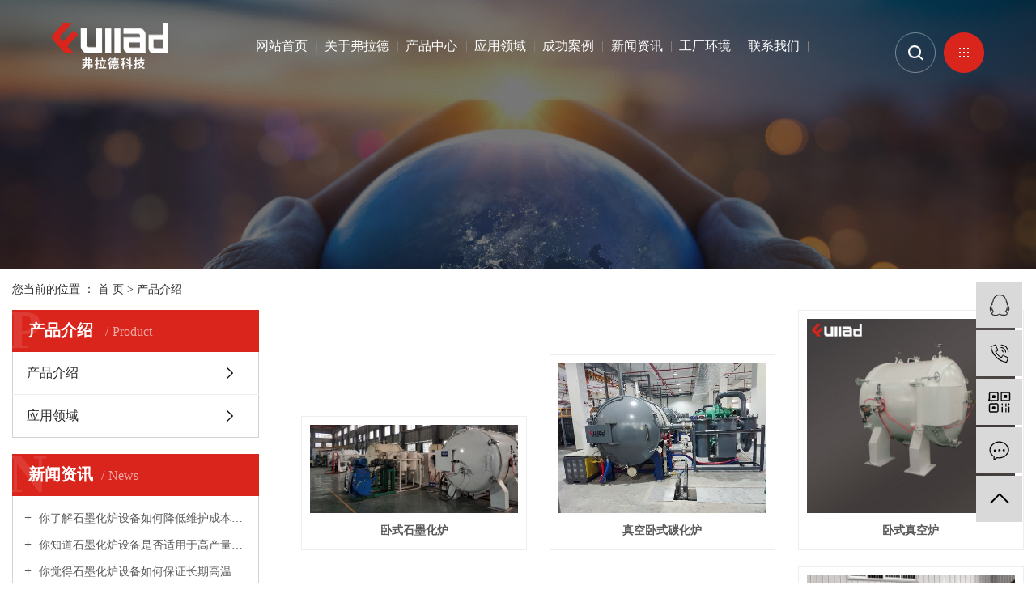

--- FILE ---
content_type: text/html;charset=utf-8
request_url: https://www.fullad.com.cn/product/
body_size: 9786
content:
<!DOCTYPE html>
<html lang="zh-CN">

<head>
    <meta charset="utf-8">
    <meta http-equiv="X-UA-Compatible" content="IE=edge">
    <title>
        产品介绍-株洲弗拉德科技有限公司
    </title>
    <meta name="keywords" content="产品介绍" />
    <meta name="description" content="产品介绍株洲弗拉德科技有限公司为你详细介绍产品介绍的产品分类,包括产品介绍下的所有产品的用途、型号、范围、图片、新闻及价格。同时我们还为您精选了产品介绍分类的行业资讯、价格行情、展会信息、图片资料等，在全国地区获得用户好评，欲了解更多详细信息,请点击访问!" />
    <meta name="viewport" content="width=device-width, initial-scale=1, maximum-scale=1, user-scalable=no">
    <link rel="shortcut icon" type="image/x-icon" href="https://www.fullad.com.cn/data/upload/202101/20210122092350_523.png" />
    <link rel="stylesheet" href="https://www.fullad.com.cn/template/default/assets/css/bootstrap.min.css">
    
    
    <link rel="stylesheet" href="https://www.fullad.com.cn/template/default/assets/css/app.css">
    <link rel="stylesheet" href="https://www.fullad.com.cn/template/default/assets/css/main.css">
    <script src="https://www.fullad.com.cn/template/default/assets/js/jquery.min.js"></script>
    <script>
    var config = {
        homeUrl: 'https://www.fullad.com.cn/',
                copyCode: 0,
        isVisitor: 1
    }
</script>
<script src="https://www.fullad.com.cn/template/default/assets/js/app.js"></script>
<meta name="baidu-site-verification" content="code-wR2TDhR4Yu" />
<meta name="360-site-verification" content="84dd86e815c7cfb14109b8566d0b8310" />
<meta name="sogou_site_verification" content="MHtksj7mFd"/>
<script>
var _hmt = _hmt || [];
(function() {
  var hm = document.createElement("script");
  hm.src = "https://hm.baidu.com/hm.js?45a7c957c4421a04f3a0f3a05b95ec1f";
  var s = document.getElementsByTagName("script")[0]; 
  s.parentNode.insertBefore(hm, s);
})();
</script>

<script>
(function(){
var src = "https://jspassport.ssl.qhimg.com/11.0.1.js?d182b3f28525f2db83acfaaf6e696dba";
document.write('<script src="' + src + '" id="sozz"><\/script>');
})();
</script></head>

<body>
        <div class="xymob-head visible-sm visible-xs">
    <div class="xymob-head-box">
        <div class="xymob-logo">
            <h1><a href="https://www.fullad.com.cn/"><img src="https://www.fullad.com.cn/data/upload/202101/20210115141040_444.png" /></a></h1>
        </div>
        <div class="xymob-navbtn">
            <span></span>
        </div>
        <div class="xymob-search-btn"><i class="icon-font icon-search"></i></div>
    </div>

    <div class="xymob-menu">
        <div class="xymob-menu-box">
            <ul class="xymob-nav">
                                <li>
                    <a href="/" >网站首页</a>
                                                                            </li>
                                <li>
                    <a href="https://www.fullad.com.cn/about_about/" >关于弗拉德</a>
                                                                                <div class="xymob-menu-jt"><i class="icon-font icon-down"></i></div>
                    <ul class="xymob-sub-menu">
                                                <li><a href="https://www.fullad.com.cn/about_about/gsjj9f6.html" >企业简介</a></li>
                                                <li><a href="/album/xcflc28/" >荣誉资质</a></li>
                                            </ul>
                                                                            </li>
                                <li>
                    <a href="https://www.fullad.com.cn/product/cpzx7de/" >产品中心</a>
                                                                                <div class="xymob-menu-jt"><i class="icon-font icon-down"></i></div>
                    <ul class="xymob-sub-menu">
                                                <li><a href="https://www.fullad.com.cn/product/cgwsmhl016/" >超高温石墨化炉</a></li>
                                                <li><a href="https://www.fullad.com.cn/product/thlddc/" >碳化炉</a></li>
                                                <li><a href="https://www.fullad.com.cn/product/jrj61b/" >加热机</a></li>
                                                <li><a href="https://www.fullad.com.cn/product/zzthwlxqhl73f/" >铸造碳化钨连续球化炉</a></li>
                                                <li><a href="https://www.fullad.com.cn/product/lljge24/" >来料加工</a></li>
                                            </ul>
                                                                            </li>
                                <li>
                    <a href="https://www.fullad.com.cn/product/yyly210/" >应用领域</a>
                                                                                <div class="xymob-menu-jt"><i class="icon-font icon-down"></i></div>
                    <ul class="xymob-sub-menu">
                                                <li><a href="https://www.fullad.com.cn/product/ecdcfjclsmhfb2/" >3000℃连续炉应用</a></li>
                                                <li><a href="https://www.fullad.com.cn/product/drmsmha0f/" >3200℃间歇炉应用</a></li>
                                                <li><a href="https://www.fullad.com.cn/product/smjtcllxgwtc198/" >3400℃球化炉应用</a></li>
                                                <li><a href="https://www.fullad.com.cn/product/gwsssj88f/" >闪速烧结炉应用</a></li>
                                                <li><a href="https://www.fullad.com.cn/product/lzdcfjclsmhjth108/" >复合金属煲底加热机应用</a></li>
                                            </ul>
                                                                            </li>
                                <li>
                    <a href="https://www.fullad.com.cn/case/jzjdcb2/" >成功案例</a>
                                                                                                                                        </li>
                                <li>
                    <a href="https://www.fullad.com.cn/news/" >新闻资讯</a>
                                                                                <div class="xymob-menu-jt"><i class="icon-font icon-down"></i></div>
                    <ul class="xymob-sub-menu">
                                                <li><a href="https://www.fullad.com.cn/news/gsxw51b/" >公司新闻</a></li>
                                                <li><a href="https://www.fullad.com.cn/news/xyzx2ba/" >行业资讯</a></li>
                                                <li><a href="https://www.fullad.com.cn/news/jszx98d/" >技术资讯</a></li>
                                            </ul>
                                                                            </li>
                                <li>
                    <a href="https://www.fullad.com.cn/case/gchj4af/" >工厂环境</a>
                                                                                                                                        </li>
                                <li>
                    <a href="https://www.fullad.com.cn/about_contact/lxc2e.html" >联系我们</a>
                                                                                                                                        </li>
                
            </ul>
            <div class="xymob-dlbtn hidden">
                                <a href="https://www.fullad.com.cn/login.php"><i class="icon-font icon-dl"></i>登 录</a>
                            </div>
        </div>
    </div>

    <div class="xymob-search hidden">
        <div class="xymob-search-close-btn"><i class="icon-font icon-close"></i></div>
        <div class="xymob-search-box">
            <form method="get" name="formsearch" id="formsearch" action="https://www.fullad.com.cn/search.php">
                <input type="text" name="wd" id="keyword" placeholder="请输入关键词搜索" />
                <button type="submit" id="s_btn"><i class="icon-font"></i></button>
            </form>
        </div>
        <div class="xymob-seaerch-wz">
            <span>全站搜索</span>
            <a href="https://www.fullad.com.cn/search.php?wd=%E7%9F%B3%E5%A2%A8%E7%82%89">石墨炉</a><a href="https://www.fullad.com.cn/search.php?wd=%E7%9F%B3%E5%A2%A8%E5%8C%96%E7%82%89">石墨化炉</a><a href="https://www.fullad.com.cn/search.php?wd=%E9%AB%98%E6%B8%A9%E7%9F%B3%E5%A2%A8%E5%8C%96%E7%82%89">高温石墨化炉</a>
        </div>
    </div>
</div>
<div class="top_head hidden-xs hidden-sm">
    <div class="max1765 clearfix">
        <div class="top_flex">
                        <h1 class="logo"><a href="https://www.fullad.com.cn/"><img alt="石墨炉" src="https://www.fullad.com.cn/data/upload/202110/20211013145149_805.png" /></a></h1>
                        <ul class="x-menu clearfix">
        <li>
        <a href="/" >网站首页</a>
                                </li>
        <li>
        <a href="https://www.fullad.com.cn/about_about/" >关于弗拉德</a>
                                                    <ul class="x-sub-menu">
                                <li><a href="https://www.fullad.com.cn/about_about/gsjj9f6.html" >企业简介</a></li>
                                <li><a href="/album/xcflc28/" >荣誉资质</a></li>
                                </ul>
                                        </li>
        <li>
        <a href="https://www.fullad.com.cn/product/cpzx7de/" >产品中心</a>
                                                    <ul class="x-sub-menu">
                                <li><a href="https://www.fullad.com.cn/product/cgwsmhl016/" >超高温石墨化炉</a></li>
                                <li><a href="https://www.fullad.com.cn/product/thlddc/" >碳化炉</a></li>
                                <li><a href="https://www.fullad.com.cn/product/jrj61b/" >加热机</a></li>
                                <li><a href="https://www.fullad.com.cn/product/zzthwlxqhl73f/" >铸造碳化钨连续球化炉</a></li>
                                <li><a href="https://www.fullad.com.cn/product/lljge24/" >来料加工</a></li>
                                </ul>
                                        </li>
        <li>
        <a href="https://www.fullad.com.cn/product/yyly210/" >应用领域</a>
                                                    <ul class="x-sub-menu">
                                <li><a href="https://www.fullad.com.cn/product/ecdcfjclsmhfb2/" >3000℃连续炉应用</a></li>
                                <li><a href="https://www.fullad.com.cn/product/drmsmha0f/" >3200℃间歇炉应用</a></li>
                                <li><a href="https://www.fullad.com.cn/product/smjtcllxgwtc198/" >3400℃球化炉应用</a></li>
                                <li><a href="https://www.fullad.com.cn/product/gwsssj88f/" >闪速烧结炉应用</a></li>
                                <li><a href="https://www.fullad.com.cn/product/lzdcfjclsmhjth108/" >复合金属煲底加热机应用</a></li>
                                </ul>
                                        </li>
        <li>
        <a href="https://www.fullad.com.cn/case/jzjdcb2/" >成功案例</a>
                                                            </li>
        <li>
        <a href="https://www.fullad.com.cn/news/" >新闻资讯</a>
                                                    <ul class="x-sub-menu">
                                <li><a href="https://www.fullad.com.cn/news/gsxw51b/" >公司新闻</a></li>
                                <li><a href="https://www.fullad.com.cn/news/xyzx2ba/" >行业资讯</a></li>
                                <li><a href="https://www.fullad.com.cn/news/jszx98d/" >技术资讯</a></li>
                                </ul>
                                        </li>
        <li>
        <a href="https://www.fullad.com.cn/case/gchj4af/" >工厂环境</a>
                                                            </li>
        <li>
        <a href="https://www.fullad.com.cn/about_contact/lxc2e.html" >联系我们</a>
                                                            </li>
    </ul>
            <div class="language">
                <div class="top_ss">
                    <div class="ss_btn"></div>
                                        <form method="get" name="formsearch" class="ss-search clearfix" id="formsearch" action="https://www.fullad.com.cn/search.php">
                        <input type="text" name="wd" id="keyword" placeholder="请输入关键词" />
                        <input type="submit" id="s_btn" value="搜索" />
                    </form>
                </div>
                <div class="top_menu"></div>
            </div>
        </div>

    </div>
</div>

<script>
    $(".ss_btn").click(function() {
        $(".ss-search").slideToggle();
    })
</script>
        
<div class="page-banner">
        <img src="https://www.fullad.com.cn/data/upload/202101/20210127103505_343.jpg" alt="https://www.fullad.com.cn/data/upload/202101/20210127103505_343.jpg">
    </div>


        <div class="page-position">
        <div class="max1485 clearfix">
            您当前的位置 ：
            
<a href="https://www.fullad.com.cn/">首 页</a>
 > 
<a href="https://www.fullad.com.cn/product/">产品介绍</a>

        </div>
    </div>

        
    <div class="page-wrap">
        <div class="max1485 clearfix">
                        
            <div class="page-wrap-left xymob-menu-click">
                <div class="xymob-left-close-btn"><i class="icon-font icon-close"></i></div>
                <div class="xypg-left">
                                        <div class="xypg-left-box xypg-left-menu">
                        <div class="xypg-left-title">
                            <h3>
                                
产品介绍 <span>Product</span>

                            </h3>
                        </div>
                        <div class="xypg-left-con">
                            
<ul class="xypg-left-nav">
        <li data-id="11" class="lay1">
        <a href="https://www.fullad.com.cn/product/cpzx7de/">产品介绍</a>
        <div class="first-nav-btn"></div>
                <ul class="xypg-left-subnav lay2" style="display:none;">
                        <li data-id="12" class="lay3">
                <a href="https://www.fullad.com.cn/product/cgwsmhl016/">超高温石墨化炉</a>
                            </li>
                        <li data-id="13" class="lay3">
                <a href="https://www.fullad.com.cn/product/thlddc/">碳化炉</a>
                            </li>
                        <li data-id="14" class="lay3">
                <a href="https://www.fullad.com.cn/product/jrj61b/">加热机</a>
                            </li>
                        <li data-id="15" class="lay3">
                <a href="https://www.fullad.com.cn/product/zzthwlxqhl73f/">铸造碳化钨连续球化炉</a>
                            </li>
                        <li data-id="16" class="lay3">
                <a href="https://www.fullad.com.cn/product/lljge24/">来料加工</a>
                            </li>
                    </ul>
            </li>
        <li data-id="6" class="lay1">
        <a href="https://www.fullad.com.cn/product/yyly210/">应用领域</a>
        <div class="first-nav-btn"></div>
                <ul class="xypg-left-subnav lay2" style="display:none;">
                        <li data-id="7" class="lay3">
                <a href="https://www.fullad.com.cn/product/ecdcfjclsmhfb2/">3000℃连续炉应用</a>
                                <ul class="xypg-left-threenav lay4" style="display:none;">
                                        <li data-id="17">
                        <a href="https://www.fullad.com.cn/product/nlzdcfjclsmha3d/">二次电池负极材料石墨化及碳化</a>
                                                <ul>
                                                        <li data-id="47">
                                <a href="https://www.fullad.com.cn/product/PIdrmsmhjth174/">锂离子电池负极材料石墨化</a>
                                                            </li>
                                                        <li data-id="48">
                                <a href="https://www.fullad.com.cn/product/nlzdcfjclsmh9b1/">钠离子电池负极材料石墨化</a>
                                                            </li>
                                                    </ul>
                                            </li>
                                        <li data-id="18">
                        <a href="https://www.fullad.com.cn/product/lzdcfjclsmh95d/">高导热膜石墨化</a>
                                                <ul>
                                                        <li data-id="67">
                                <a href="https://www.fullad.com.cn/product/smxdrmsmhf8b/">石墨烯导热膜石墨化</a>
                                                            </li>
                                                        <li data-id="68">
                                <a href="https://www.fullad.com.cn/product/PIdrmsmh68a/">PI导热膜石墨化</a>
                                                            </li>
                                                    </ul>
                                            </li>
                                        <li data-id="49">
                        <a href="https://www.fullad.com.cn/product/smjtclgwtcjsmh321/">石墨及碳材料高温提纯及石墨化</a>
                                                <ul>
                                                        <li data-id="69">
                                <a href="https://www.fullad.com.cn/product/trlpsmgwtcjsmh172/">天然鳞片石墨高温提纯及石墨化</a>
                                                            </li>
                                                        <li data-id="70">
                                <a href="https://www.fullad.com.cn/product/trwjsmgwtcjsmhd7b/">天然微晶石墨高温提纯及石墨化</a>
                                                            </li>
                                                        <li data-id="71">
                                <a href="https://www.fullad.com.cn/product/rzsmgwtcjsmh366/">人造石墨高温提纯及石墨化</a>
                                                            </li>
                                                        <li data-id="72">
                                <a href="https://www.fullad.com.cn/product/wymgwtcjsmh591/">无烟煤高温提纯及石墨化</a>
                                                            </li>
                                                        <li data-id="73">
                                <a href="https://www.fullad.com.cn/product/smxgwtcjsmh6f8/">石墨烯高温提纯及石墨化</a>
                                                            </li>
                                                        <li data-id="74">
                                <a href="https://www.fullad.com.cn/product/tnmpgwtcjsmha74/">碳纳米片高温提纯及石墨化</a>
                                                            </li>
                                                        <li data-id="75">
                                <a href="https://www.fullad.com.cn/product/tnmggwtcjsmhb8d/">碳纳米管高温提纯及石墨化</a>
                                                            </li>
                                                        <li data-id="76">
                                <a href="https://www.fullad.com.cn/product/swtgwtcjsmhec2/">生物碳高温提纯及石墨化</a>
                                                            </li>
                                                    </ul>
                                            </li>
                                        <li data-id="50">
                        <a href="https://www.fullad.com.cn/product/yzhjftthea7/">硬质合金粉体碳化</a>
                                                <ul>
                                                        <li data-id="77">
                                <a href="https://www.fullad.com.cn/product/thwftthc77/">碳化钨粉体碳化</a>
                                                            </li>
                                                        <li data-id="78">
                                <a href="https://www.fullad.com.cn/product/tjsfhftthc4f/">碳-金属复合粉体碳化</a>
                                                            </li>
                                                    </ul>
                                            </li>
                                        <li data-id="51">
                        <a href="https://www.fullad.com.cn/product/ttfhcljzprcl94d/">碳-碳复合材料及制品热处理</a>
                                            </li>
                                        <li data-id="52">
                        <a href="https://www.fullad.com.cn/product/txwjzprclb41/">碳纤维及制品热处理</a>
                                            </li>
                                        <li data-id="53">
                        <a href="https://www.fullad.com.cn/product/ttfhcljzprcl94c/">碳-陶复合材料及制品热处理</a>
                                            </li>
                                        <li data-id="54">
                        <a href="https://www.fullad.com.cn/product/jstcclrcl7ca/">金属陶瓷材料热处理</a>
                                            </li>
                                    </ul>
                            </li>
                        <li data-id="8" class="lay3">
                <a href="https://www.fullad.com.cn/product/drmsmha0f/">3200℃间歇炉应用</a>
                                <ul class="xypg-left-threenav lay4" style="display:none;">
                                        <li data-id="19">
                        <a href="https://www.fullad.com.cn/product/smxdrmsmhc3f/">二次电池负极材料石墨化及碳化</a>
                                                <ul>
                                                        <li data-id="79">
                                <a href="https://www.fullad.com.cn/product/lzdcfjclsmh413/">锂离子电池负极材料石墨化</a>
                                                            </li>
                                                        <li data-id="80">
                                <a href="https://www.fullad.com.cn/product/nlzdcfjclsmh61e/">钠离子电池负极材料石墨化</a>
                                                            </li>
                                                    </ul>
                                            </li>
                                        <li data-id="55">
                        <a href="https://www.fullad.com.cn/product/gdrmsmh2c8/">高导热膜石墨化</a>
                                                <ul>
                                                        <li data-id="81">
                                <a href="https://www.fullad.com.cn/product/smxdrmsmh5ee/">石墨烯导热膜石墨化</a>
                                                            </li>
                                                        <li data-id="82">
                                <a href="https://www.fullad.com.cn/product/PIdrmsmh4cc/">PI导热膜石墨化</a>
                                                            </li>
                                                    </ul>
                                            </li>
                                        <li data-id="56">
                        <a href="https://www.fullad.com.cn/product/smjtclgwtcjsmh4ab/">石墨及碳材料高温提纯及石墨化</a>
                                                <ul>
                                                        <li data-id="83">
                                <a href="https://www.fullad.com.cn/product/trlpsmgwtcjsmh632/">天然鳞片石墨高温提纯及石墨化</a>
                                                            </li>
                                                        <li data-id="84">
                                <a href="https://www.fullad.com.cn/product/trwjsmgwtcjsmh25a/">天然微晶石墨高温提纯及石墨化</a>
                                                            </li>
                                                        <li data-id="85">
                                <a href="https://www.fullad.com.cn/product/rzsmgwtcjsmha86/">人造石墨高温提纯及石墨化</a>
                                                            </li>
                                                        <li data-id="86">
                                <a href="https://www.fullad.com.cn/product/wymgwtcjsmh858/">无烟煤高温提纯及石墨化</a>
                                                            </li>
                                                        <li data-id="87">
                                <a href="https://www.fullad.com.cn/product/smxgwtcjsmh7ba/">石墨烯高温提纯及石墨化</a>
                                                            </li>
                                                        <li data-id="88">
                                <a href="https://www.fullad.com.cn/product/tnmpgwtcjsmh0c8/">碳纳米片高温提纯及石墨化</a>
                                                            </li>
                                                        <li data-id="89">
                                <a href="https://www.fullad.com.cn/product/tnmggwtcjsmhb1b/">碳纳米管高温提纯及石墨化</a>
                                                            </li>
                                                        <li data-id="90">
                                <a href="https://www.fullad.com.cn/product/swtgwtcjsmh8a2/">生物碳高温提纯及石墨化</a>
                                                            </li>
                                                    </ul>
                                            </li>
                                        <li data-id="57">
                        <a href="https://www.fullad.com.cn/product/yzhjftth5cd/">硬质合金粉体碳化</a>
                                                <ul>
                                                        <li data-id="91">
                                <a href="https://www.fullad.com.cn/product/thwftthda3/">碳化钨粉体碳化</a>
                                                            </li>
                                                        <li data-id="92">
                                <a href="https://www.fullad.com.cn/product/tjsfhftthea6/">碳-金属复合粉体碳化</a>
                                                            </li>
                                                    </ul>
                                            </li>
                                        <li data-id="58">
                        <a href="https://www.fullad.com.cn/product/ttfhcljzprcl865/">碳-碳复合材料及制品热处理</a>
                                            </li>
                                        <li data-id="59">
                        <a href="https://www.fullad.com.cn/product/txwjzprcl239/">碳纤维及制品热处理</a>
                                            </li>
                                        <li data-id="60">
                        <a href="https://www.fullad.com.cn/product/ttfhcljzprcl52a/">碳-陶复合材料及制品热处理</a>
                                            </li>
                                        <li data-id="61">
                        <a href="https://www.fullad.com.cn/product/jstcclrcl72b/">金属陶瓷材料热处理</a>
                                            </li>
                                    </ul>
                            </li>
                        <li data-id="9" class="lay3">
                <a href="https://www.fullad.com.cn/product/smjtcllxgwtc198/">3400℃球化炉应用</a>
                                <ul class="xypg-left-threenav lay4" style="display:none;">
                                        <li data-id="62">
                        <a href="https://www.fullad.com.cn/product/zzthwftqxh9af/">铸造碳化钨粉体球形化</a>
                                            </li>
                                        <li data-id="63">
                        <a href="https://www.fullad.com.cn/product/jsjhhwftqxhacb/">金属及化合物粉体球形化</a>
                                            </li>
                                    </ul>
                            </li>
                        <li data-id="10" class="lay3">
                <a href="https://www.fullad.com.cn/product/gwsssj88f/">闪速烧结炉应用</a>
                                <ul class="xypg-left-threenav lay4" style="display:none;">
                                        <li data-id="64">
                        <a href="https://www.fullad.com.cn/product/thwjfhclftsssj37c/">碳化钨基复合材料粉体闪速烧结</a>
                                            </li>
                                        <li data-id="65">
                        <a href="https://www.fullad.com.cn/product/nmfhclftsssjea0/">纳米复合材料粉体闪速烧结</a>
                                            </li>
                                    </ul>
                            </li>
                        <li data-id="31" class="lay3">
                <a href="https://www.fullad.com.cn/product/lzdcfjclsmhjth108/">复合金属煲底加热机应用</a>
                                <ul class="xypg-left-threenav lay4" style="display:none;">
                                        <li data-id="66">
                        <a href="https://www.fullad.com.cn/product/glfhjsdhqjr5ad/">各类复合金属煲底焊前加热</a>
                                            </li>
                                    </ul>
                            </li>
                    </ul>
            </li>
    </ul>



<script>
    $(".lay1").hover(function(){
    $(this).children("ul").show();
    },function(){
         $(this).children("ul").hide();
    });
    
    $(".lay3").hover(function(){
    $(this).children("ul").show();
    },function(){
         $(this).children("ul").hide();
    });
    
</script>



                        </div>
                    </div>

                                                            <div class="xypg-left-box xypg-left-news">
                        <div class="xypg-left-title">
                            <h3>新闻资讯<span>News</span></h3>
                        </div>
                        <div class="xypg-left-con">
                            <ul class="latest-news">
                                                                <li>
                                    <a href="https://www.fullad.com.cn/news/731.html" title="你了解石墨化炉设备如何降低维护成本和频率">
                                        你了解石墨化炉设备如何降低维护成本和频率
                                    </a>
                                </li>
                                                                <li>
                                    <a href="https://www.fullad.com.cn/news/730.html" title="你知道石墨化炉设备是否适用于高产量生产线">
                                        你知道石墨化炉设备是否适用于高产量生产线
                                    </a>
                                </li>
                                                                <li>
                                    <a href="https://www.fullad.com.cn/news/729.html" title="你觉得石墨化炉设备如何保证长期高温稳定性">
                                        你觉得石墨化炉设备如何保证长期高温稳定性
                                    </a>
                                </li>
                                                                <li>
                                    <a href="https://www.fullad.com.cn/news/728.html" title="你认为石墨化炉设备如何实现稳定高温环境">
                                        你认为石墨化炉设备如何实现稳定高温环境
                                    </a>
                                </li>
                                                                <li>
                                    <a href="https://www.fullad.com.cn/news/727.html" title="你认为石墨化炉的行业标准有哪些">
                                        你认为石墨化炉的行业标准有哪些
                                    </a>
                                </li>
                                                                <li>
                                    <a href="https://www.fullad.com.cn/news/726.html" title="你了解石墨化炉的智能化发展趋势是什么">
                                        你了解石墨化炉的智能化发展趋势是什么
                                    </a>
                                </li>
                                                            </ul>
                        </div>
                    </div>

                                                                                <div class="xypg-left-box xypg-left-keys">
                        <div class="xypg-left-title">
                            <h3>热门关键词<span>Keywords</span></h3>
                        </div>
                        <div class="xypg-left-con">
                            <ul class="hot-keys">
                                                                <li>
                                    <a href="https://www.fullad.com.cn/tag/连续式石墨化炉" title="连续式石墨化炉">
                                        连续式石墨化炉
                                    </a>
                                </li>
                                                                <li>
                                    <a href="https://www.fullad.com.cn/tag/高温煅烧炉价格" title="高温煅烧炉价格">
                                        高温煅烧炉价格
                                    </a>
                                </li>
                                                                <li>
                                    <a href="https://www.fullad.com.cn/tag/石墨化炉生产厂家" title="石墨化炉生产厂家">
                                        石墨化炉生产厂家
                                    </a>
                                </li>
                                                                <li>
                                    <a href="https://www.fullad.com.cn/tag/石墨烯导热膜炉" title="石墨烯导热膜炉">
                                        石墨烯导热膜炉
                                    </a>
                                </li>
                                                                <li>
                                    <a href="https://www.fullad.com.cn/tag/立式石墨化炉" title="立式石墨化炉">
                                        立式石墨化炉
                                    </a>
                                </li>
                                                                <li>
                                    <a href="https://www.fullad.com.cn/tag/高温真空石墨化炉" title="高温真空石墨化炉">
                                        高温真空石墨化炉
                                    </a>
                                </li>
                                                                <li>
                                    <a href="https://www.fullad.com.cn/tag/真空炉厂家" title="真空炉厂家">
                                        真空炉厂家
                                    </a>
                                </li>
                                                                <li>
                                    <a href="https://www.fullad.com.cn/tag/石墨烯石墨化炉" title="石墨烯石墨化炉">
                                        石墨烯石墨化炉
                                    </a>
                                </li>
                                                                <li>
                                    <a href="https://www.fullad.com.cn/tag/连续石墨化炉" title="连续石墨化炉">
                                        连续石墨化炉
                                    </a>
                                </li>
                                                                <li>
                                    <a href="https://www.fullad.com.cn/tag/连续碳化炉" title="连续碳化炉">
                                        连续碳化炉
                                    </a>
                                </li>
                                                                <li>
                                    <a href="https://www.fullad.com.cn/tag/石墨烯专用炉" title="石墨烯专用炉">
                                        石墨烯专用炉
                                    </a>
                                </li>
                                                                <li>
                                    <a href="https://www.fullad.com.cn/tag/高温连续加工" title="高温连续加工">
                                        高温连续加工
                                    </a>
                                </li>
                                                            </ul>
                        </div>
                    </div>
                    
                    <div class="xypg-left-box xypg-left-contact">
                        <div class="xypg-left-title">
                            <h3>联系我们<span>Contact Us</span></h3>
                        </div>
                        <div class="xypg-left-con">
                            <div class="page-wrap-contact">
                                <h4>
                                    株洲弗拉德科技有限公司
                                </h4>
                                <p>业务联系：袁女士</p><p>电 话：13607331905</p><p style="white-space: normal;">技术咨询：周先生</p><p style="white-space: normal;">电 话：18673384044</p><p style="white-space: normal;">技术咨询：言先生</p><p style="white-space: normal;">电 话：13272111100</p><p>邮 箱：2683402817@qq.com</p><p>地 址：株洲市天元区科瑞路12号</p><p>网 址：www.fullad.com.cn</p>
                            </div>
                        </div>
                    </div>

                    <div class="page-message-img">
                        <a href="https://www.fullad.com.cn/inquiry/"><img src="https://www.fullad.com.cn/data/upload/202411/20241118170140_280.png" alt=""></a>
                    </div>
                </div>
            </div>
            

                        
            <div class="page-wrap-right">
                <div class="xypg-right-content">
                    
<div class="xypg-pro-description" style="display: none;">
    为你详细介绍产品中心的产品内容,包括产品中心的用途、型号、范围、图片等,在这里你可以得知所有产品中心的新闻以及最新的市场产品中心价格。
</div>
<!-- 产品列表页 -->
<ul class="xypg-product-list clearfix">
			<li>
            <a href="https://www.fullad.com.cn/product/728.html" title="卧式石墨化炉" class="img"><img src="https://www.fullad.com.cn/data/upload/202506/thumb_20250627151836_728.JPG" alt="卧式石墨化炉" /></a>
			<h3><a href="https://www.fullad.com.cn/product/728.html" title="卧式石墨化炉">卧式石墨化炉</a></h3>
		</li>
			<li>
            <a href="https://www.fullad.com.cn/product/727.html" title="真空卧式碳化炉" class="img"><img src="https://www.fullad.com.cn/data/upload/202506/thumb_20250627112114_930.JPG" alt="真空卧式碳化炉" /></a>
			<h3><a href="https://www.fullad.com.cn/product/727.html" title="真空卧式碳化炉">真空卧式碳化炉</a></h3>
		</li>
			<li>
            <a href="https://www.fullad.com.cn/product/726.html" title="卧式真空炉" class="img"><img src="https://www.fullad.com.cn/data/upload/202101/thumb_20210127095012_454.jpg" alt="卧式真空炉" /></a>
			<h3><a href="https://www.fullad.com.cn/product/726.html" title="卧式真空炉">卧式真空炉</a></h3>
		</li>
			<li>
            <a href="https://www.fullad.com.cn/product/710.html" title="卧式真空炉" class="img"><img src="https://www.fullad.com.cn/data/upload/202101/thumb_20210127095012_454.jpg" alt="卧式真空炉" /></a>
			<h3><a href="https://www.fullad.com.cn/product/710.html" title="卧式真空炉">卧式真空炉</a></h3>
		</li>
			<li>
            <a href="https://www.fullad.com.cn/product/704.html" title="3150℃实验室石墨化炉" class="img"><img src="https://www.fullad.com.cn/data/upload/202506/thumb_20250627105648_783.png" alt="3150℃实验室石墨化炉" /></a>
			<h3><a href="https://www.fullad.com.cn/product/704.html" title="3150℃实验室石墨化炉">3150℃实验室石墨化炉</a></h3>
		</li>
			<li>
            <a href="https://www.fullad.com.cn/product/702.html" title="超高温石墨化炉" class="img"><img src="https://www.fullad.com.cn/data/upload/202506/thumb_20250627090533_255.jpeg" alt="超高温石墨化炉" /></a>
			<h3><a href="https://www.fullad.com.cn/product/702.html" title="超高温石墨化炉">超高温石墨化炉</a></h3>
		</li>
			<li>
            <a href="https://www.fullad.com.cn/product/724.html" title="立式间歇式石墨化炉" class="img"><img src="https://www.fullad.com.cn/data/upload/202103/thumb_20210312182404_914.jpg" alt="立式间歇式石墨化炉" /></a>
			<h3><a href="https://www.fullad.com.cn/product/724.html" title="立式间歇式石墨化炉">立式间歇式石墨化炉</a></h3>
		</li>
			<li>
            <a href="https://www.fullad.com.cn/product/715.html" title="IGBT六工位加热机" class="img"><img src="https://www.fullad.com.cn/data/upload/202101/thumb_20210126172400_227.jpg" alt="IGBT六工位加热机" /></a>
			<h3><a href="https://www.fullad.com.cn/product/715.html" title="IGBT六工位加热机">IGBT六工位加热机</a></h3>
		</li>
			<li>
            <a href="https://www.fullad.com.cn/product/713.html" title="IGBT四工位加热机" class="img"><img src="https://www.fullad.com.cn/data/upload/202101/thumb_20210126172413_498.jpg" alt="IGBT四工位加热机" /></a>
			<h3><a href="https://www.fullad.com.cn/product/713.html" title="IGBT四工位加热机">IGBT四工位加热机</a></h3>
		</li>
			<li>
            <a href="https://www.fullad.com.cn/product/714.html" title="IGBT加热机" class="img"><img src="https://www.fullad.com.cn/data/upload/202101/thumb_20210126172508_142.jpg" alt="IGBT加热机" /></a>
			<h3><a href="https://www.fullad.com.cn/product/714.html" title="IGBT加热机">IGBT加热机</a></h3>
		</li>
			<li>
            <a href="https://www.fullad.com.cn/product/721.html" title="立式高温连续铸造球化炉" class="img"><img src="https://www.fullad.com.cn/data/upload/202101/thumb_20210127093200_461.jpg" alt="立式高温连续铸造球化炉" /></a>
			<h3><a href="https://www.fullad.com.cn/product/721.html" title="立式高温连续铸造球化炉">立式高温连续铸造球化炉</a></h3>
		</li>
			<li>
            <a href="https://www.fullad.com.cn/product/711.html" title="立式连续式高温中频碳化炉" class="img"><img src="https://www.fullad.com.cn/data/upload/202101/thumb_20210127093311_216.jpg" alt="立式连续式高温中频碳化炉" /></a>
			<h3><a href="https://www.fullad.com.cn/product/711.html" title="立式连续式高温中频碳化炉">立式连续式高温中频碳化炉</a></h3>
		</li>
	</ul>

<div class="xypg-pagination">
    <div class="pagin-left">
    <!-- 总计 -->
    <a>共 17 条记录</a>
    <!-- 首页 -->
    <a href="https://www.fullad.com.cn/product/">首页</a>
    <!-- 上一页 -->
    
</div>
<div class="pagin-mid">
    <div class="pc-pagin-mid">
        <!-- 数字 -->
        <span id='current'>1</span><a href="https://www.fullad.com.cn/product/p2.html">2</a>
    </div>
    <div class="mob-pagin-mid">
        <!-- 当前页数  /  总页数 -->
        <span>1/2</span>
    </div>
</div>
<div class="pagin-right">
    <!-- 下一页 -->
    <a href="https://www.fullad.com.cn/product/p2.html">下一页</a>
    <!-- 尾页 -->
    <a href="https://www.fullad.com.cn/product/p2.html">尾页</a>
</div>

<div class="pagin-select">
    <select onchange="window.location=this.options[this.selectedIndex].value">
        <option value='https://www.fullad.com.cn/product/p1.html' selected = "selected">第1页</option><option value='https://www.fullad.com.cn/product/p2.html'>第2页</option>
    </select>
</div></div>

                </div>
                            </div>
            

                        
            <div class="page-mob-tool">
                <ul>
                    <li class="xymob-page-navbtn"><i class="icon-font icon-dots-horizontal"></i></li>
                    <li class="xymob-page-backtop"><i class="icon-font icon-top"></i></li>
                </ul>
            </div>
            
        </div>
    </div>
    

    <div class="foot_wap">
    <div class="max1485 clearfix">
        <div class="foot_top">
            <div class="foot_aa hidden-xs">
                <div class="foot_nav hidden-xs">
                    <ul class="foot_menu">
                                                <li>
                            <a href="/" >网站首页</a>
                        </li>
                                                <li>
                            <a href="https://www.fullad.com.cn/about_about/" >关于弗拉德</a>
                        </li>
                                                <li>
                            <a href="https://www.fullad.com.cn/product/cpzx7de/" >产品中心</a>
                        </li>
                                                <li>
                            <a href="https://www.fullad.com.cn/product/yyly210/" >应用领域</a>
                        </li>
                                                <li>
                            <a href="https://www.fullad.com.cn/case/jzjdcb2/" >成功案例</a>
                        </li>
                                                <li>
                            <a href="https://www.fullad.com.cn/news/" >新闻资讯</a>
                        </li>
                                                <li>
                            <a href="https://www.fullad.com.cn/case/gchj4af/" >工厂环境</a>
                        </li>
                                                <li>
                            <a href="https://www.fullad.com.cn/about_contact/lxc2e.html" >联系我们</a>
                        </li>
                                            </ul>
                </div>
                <div class="foot_com">
                    <h2>
                        株洲弗拉德科技有限公司
                    </h2>
                    <p>地址：株洲市天元区科瑞路12号 电话：13607331905（袁女士） 18673384044（周先生）13272111100（言先生）</p>
                </div>
            </div>
            <div class="foot_ewm">
                <h4>扫一扫二维码，添加QQ</h4>
                <dd>
                    <p><img src="/data/upload/202101/1611727841546247.jpg" title="石墨炉" alt="石墨炉" width="124" height="125" border="0" vspace="0" style="width: 124px; height: 125px;"/></p><p>弗拉德QQ业务咨询</p>
                </dd>
            </div>
        </div>

        <div class="foot_bottom">
                        <div class="x-copyright">© Copyright 2014 - 2020 Copyright © 2016 FULLAD. 版权所有
                株洲弗拉德科技有限公司
                <a href="http://beian.miit.gov.cn/" target="_blank">湘ICP备19024543号-1</a>
                <span class="jszc">技术支持：<a href="http://www.wubadu.com" target='_blank'>株洲网站建设</a></span>

                <span class="zhuyin">主营产品：石墨炉&nbsp;&nbsp;石墨化炉&nbsp;&nbsp;高温石墨化炉&nbsp;&nbsp;超高温石墨化炉</span>
            </div>

                                    <div class="x-seo">
                <a href="https://www.fullad.com.cn/article/">热推信息</a> |
                <a href="https://www.fullad.com.cn/region/">企业分站</a> |
                <a href="https://www.fullad.com.cn/sitemap/">
                    网站地图
                </a> |
                <a href="https://www.fullad.com.cn/rss.xml">RSS</a> |
                <a href="https://www.fullad.com.cn/sitemap.xml">XML</a>
                            </div>
            
                                    <div class="x-region">主营区域：
                                <a href="https://www.fullad.com.cn/jiangsu/">
                    江苏
                </a>
                                <a href="https://www.fullad.com.cn/wuhan/">
                    武汉
                </a>
                                <a href="https://www.fullad.com.cn/shanghai/">
                    上海
                </a>
                                <a href="https://www.fullad.com.cn/being/">
                    北京
                </a>
                                <a href="https://www.fullad.com.cn/zhejiang/">
                    浙江
                </a>
                                <a href="https://www.fullad.com.cn/hunan/">
                    湖南
                </a>
                                <a href="https://www.fullad.com.cn/zhuzhou/">
                    株洲
                </a>
                            </div>
                        
            <div>
                <a href="https://www.fullad.com.cn/search.php?wd=%E7%9F%B3%E5%A2%A8%E7%82%89">石墨炉</a><a href="https://www.fullad.com.cn/search.php?wd=%E7%9F%B3%E5%A2%A8%E5%8C%96%E7%82%89">石墨化炉</a><a href="https://www.fullad.com.cn/search.php?wd=%E9%AB%98%E6%B8%A9%E7%9F%B3%E5%A2%A8%E5%8C%96%E7%82%89">高温石墨化炉</a>
            </div>

                    </div>

    </div>
</div>



<!-- 页脚 -->
<div class="footer">
    <ul class="clearfix">
        <li><a href="https://www.fullad.com.cn/"><i class="iconfont icon-home"></i><span>首页</span></a></li>
        <li><a href="tel:13607331905"><i class="iconfont icon-phone"></i><span>电话</span></a></li>
        <li><a href="https://www.fullad.com.cn/about_contact/lxc2e.html"><i class="iconfont icon-contact"></i><span>联系</span></a></li>
        <li class="share"><a href="javascript:;"><i class="iconfont icon-share"></i><span>分享</span></a></li>
    </ul>
</div>

<!-- 分享代码 -->
<section id="mobile_share">
    <h2 class="title">分享到</h2>
    <div class="share_item">
        <ul>
            <li><a href="javascript:;" data-key="weibo" class="share-link share-weibo" title="分享到新浪微博"><i></i><span>新浪微博</span></a></li>
            <li><a href="javascript:;" data-key="renren" class="share-link share-renren" title="分享到人人网"><i></i><span>人人网</span></a></li>
            <li><a href="javascript:;" data-key="douban" class="share-link share-douban" title="分享到豆瓣"><i></i><span>豆瓣</span></a></li>
            <li><a href="javascript:;" data-key="qweibo" class="share-link share-qweibo" title="分享到腾讯微博"><i></i><span>腾讯微博</span></a></li>
            <li><a href="javascript:;" data-key="qzone" class="share-link share-qzone" title="分享到QQ空间"><i></i><span>QQ空间</span></a></li>
        </ul>
    </div>
</section>
<script>
    $(function() {
        var shareData = {
            weibo: {
                title: "新浪微博",
                urlTemplate: "http://service.weibo.com/share/share.php?url={url}&appkey=&title={title}&pic=&language=zh_cn"
            },
            renren: {
                title: "人人网",
                urlTemplate: "http://widget.renren.com/dialog/share?resourceUrl={url}&srcUrl={url}&title={title}&description="
            },
            douban: {
                title: "豆瓣",
                urlTemplate: "http://shuo.douban.com/!service/share?href={url}&name={title}"
            },
            qweibo: {
                title: "腾讯微博",
                urlTemplate: "http://share.v.t.qq.com/index.php?c=share&a=index&url={url}&title={title}"
            },
            qzone: {
                title: "QQ空间",
                urlTemplate: "http://sns.qzone.qq.com/cgi-bin/qzshare/cgi_qzshare_onekey?url={url}&title={title}&desc=&summary=&site="
            }
        };
        String.prototype.replaceAll = function(s1, s2) {
            return this.replace(new RegExp(s1, "gm"), s2);
        }
        $('.share-link').on('click', function() {
            var key = $(this).data("key");
            // alert(key);
            var h = shareData[key];
            var url = h.urlTemplate;
            var target_url = url.replaceAll('{url}', encodeURIComponent(HOME_URL));
            var target_url = target_url.replaceAll('{title}', '祥云平台手机分享：' + encodeURIComponent(title));
            location.href = target_url;
        });
        var share = 0;
        $('.footer').on('click', '.share', function(e) {
            if (share == 1) {
                $('#mobile_share').removeClass('active')
                share = 0;
            } else {
                $('#mobile_share').addClass('active')
                share = 1;
            }
            event.stopPropagation();
        });
    })
</script>





<!-- 右侧客服 -->
<!-- 侧边工具栏 -->
<div id="toolbar">
    <ul>
                        <li><a href="http://wpa.qq.com/msgrd?v=3&amp;uin=2683402817&amp;site=qq&amp;menu=yes" target="_blank">
            <span class="icon-font icon-qq"></span>
            <span class="wz">业务咨询</span>
        </a></li>
                        <li><a href="javascript:;">
            <span class="icon-font icon-phone"></span>
            <span class="wz">13607331905</span>
        </a></li>
        <li class="ewm">
            <span class="icon-font icon-ewm"></span>
                        <div class="ewm-box"><img src="https://www.fullad.com.cn/data/upload/202101/20210127141627_830.jpg" alt="二维码" /></div>
                    </li>
        <li><a href="https://www.fullad.com.cn/inquiry/">
            <span class="icon-font icon-message"></span>
            <span class="wz">在线留言</span>
        </a></li>
        <li class="backtop"><span class="icon-font icon-top"></span></li>
    </ul>
</div>

<script>
    $(function () {
        // 返回顶部
        app.backTop("#toolbar .backtop",300);
        var imgUrl = 'https://www.fullad.com.cn/';
        if($(".ewm-box img").attr('src') == imgUrl ) {
            $(".ewm-box").remove();
        }
    })
</script>
    <script src="https://www.fullad.com.cn/template/default/assets/js/main.js"></script>

    
    <script>
        $(".xypg-left-menu .click_show").click(function(){
           $('.xypg-left-menu .xypg-left-con').toggle();
        });
    </script>
    
    

</body>

</html>

--- FILE ---
content_type: text/css
request_url: https://www.fullad.com.cn/template/default/assets/css/main.css
body_size: 11014
content:
input {
    padding: 0;
    margin: 0;
    font-family: 'Microsoft YaHei';
}

img {
    border: none;
    background: none;
    vertical-align: middle;
}

ul,
ol,
li {
    list-style-type: none;
}

select,
input,
img,
select {
    vertical-align: middle;
}

table {
    border-collapse: collapse;
    border-spacing: 0
}

table,
th,
td {
    vertical-align: middle
}

.clearfix:after {
    content: ".";
    display: block;
    height: 0;
    clear: both;
    overflow: hidden;
    visibility: hidden;
}

.clearfix {
    zoom: 1
}

.clearboth {
    height: 0px;
    line-height: 0px;
    overflow: hidden;
    clear: both;
    font-size: 0px;
}

hr {
    border: 0;
    border-top: 1px solid #ccc;
    height: 0;
}

p {
    margin: 0;
}

h1,
h2,
h3,
h4 {
    font-size: 12px;
    font-weight: bold;
    line-height: 1.5
}

hr {
    border: 0;
    border-top: 1px solid #ccc;
    height: 0;
}

p {
    margin: 0;
}

.wd1200 {
    width: 1200px;
    margin: 0 auto;
}

.xypg-right-content img{max-width:100%; height:auto !important;width:auto !important;}
/*滚动*/

#demo {
    overflow: hidden;
    width: 100%;
    margin: 0 auto;
}

#indemo {
    float: left;
    width: 800%
}

#demo1 {
    float: left;
}

#demo2 {
    float: left;
}

#m_demo {
    overflow: hidden;
    width: 100%;
    margin: 0 auto;
}

#m_indemo {
    float: left;
    width: 800%
}

#m_demo1 {
    float: left;
}

#m_demo2 {
    float: left;
}


/*----- Common css ------*/

.fl {
    float: left;
}

.fr {
    float: right;
}

.di {
    _display: inline;
}

.fwn {
    font-weight: normal;
}

.dib {
    *display: inline;
    _zoom: 1;
    _display: inline;
    _font-size: 0px;
}

.com-img {
    display: block;
    overflow: hidden;
    margin: 0 auto;
}

.com-img img {
    transition: all 0.5s ease 0s;
    -webkit-transition: all 0.5s ease 0s;
    -moz-transition: all 0.5s ease 0s;
    -o-transition: all 0.5s ease 0s;
}

.com-img:hover img {
    transform: scale(1.1);
    -webkit-transform: scale(1.1);
    -moz-transform: scale(1.1);
    -o-transform: scale(1.1);
    -ms-transform: scale(1.1);
}


/*  */

body,
html {
    scroll-behavior: smooth;
}

.max1765 {
    max-width: 1795px;
    padding-left: 15px;
    padding-right: 15px;
    margin: 0 auto;
}

.max1485 {
    max-width: 1515px;
    padding-left: 15px;
    padding-right: 15px;
    margin: 0 auto;
}


/*头部样式*/

.top_head {
    position: absolute;
    top: 0px;
    width: 100%;
    z-index: 9999;
    height: 90px;
}

.top_flex {
    height: 90px;
    display: flex;
    justify-content: space-around;
    align-items: flex-end;
}

.logo {
    position: relative;
}

.language {
    position: relative;
    display: flex;
    align-items: center;
}

.language>div {
    position: relative;
    margin-left: 10px;
    text-align: center;
}

.top_ss .ss_btn {
    width: 50px;
    height: 50px;
    background: url(../images/ssbg.png) no-repeat center;
    cursor: pointer;
}

.top_ss #formsearch {
    position: absolute;
    top: 65px;
    right: 0;
    z-index: 9999;
    width: 250px;
    display: none;
    background: #f2f2f2;
}

.top_ss #formsearch #s_btn {
    float: left;
    outline: none;
    border: none;
    width: 35px;
    height: 30px;
    font-size: 0;
    background-image: url(../images/icon_spirit.png);
    background-color: transparent;
    background-repeat: no-repeat;
    background-position: 0 -210px;
}

.top_ss #formsearch #keyword {
    float: left;
    background: none;
    outline: none;
    border: none;
    width: calc(100% - 35px);
    width: 215px;
    color: rgba(0, 0, 0, 0.8);
    margin-top: 0px;
    height: 30px;
    padding-left: 10px;
    font-size: 14px;
}

.language .top_menu {
    width: 50px;
    height: 50px;
    background: url(../images/top_menu.png) no-repeat center;
    cursor: pointer;
}

.x-banner .down_qie {
    position: absolute;
    z-index: 9999;
    bottom: -25px;
    width: 50px;
    height: 50px;
    left: 5%;
}


/* c1_index */

.c1_index {
    position: relative;
    padding: 5.125% 0 3.125%;
    background: url(../images/c1bg.jpg) no-repeat;
    background-size: cover;
}

.abb_wap {
    position: relative;
    display: flex;
    justify-content: space-between;
}

.abbleft {
    position: relative;
    padding-left: 12vw;
    width: 42%;
}

.abb_ttt {
    border-left: 1px solid #da251c;
    padding-left: 1.25rem;
}

.abb_ttt h3 {
    font-size: 1.55rem;
    color: #fff;
    font-weight: normal;
}

.abb_ttt p {
    font-size: 1.05rem;
    color: #cccccc;
}

.abbleft .abbtxt {
    padding-left: 1.25rem;
    margin-top: 3rem;
    color: #cccccc;
    line-height: 1.7;
    font-size: 0.85rem;
}

.abbleft .abbmore {
    padding-left: 1.25rem;
    display: block;
    font-size: 14px;
    color: #fff;
    margin: 1rem 0;
}

.abbleft .abbmore img {
    padding-right: 8px;
}

.abbleft .abbimg {
    margin-top: 2rem;
}

.abbleft .abbimg img {
    width: 100%;
}


/*  */

.abbright {
    position: relative;
    width: 50%;
}

.abbright .abb_img2 {
    position: relative;
    background: url(../images/hong.jpg) no-repeat right bottom;
    padding-right: 5vw;
    padding-bottom: 10px;
}

.abbright .abb_img2::before {
    position: absolute;
    left: -15%;
    top: 5%;
    content: "";
    background: url(../images/icc01.png) no-repeat;
    width: 196px;
    height: 57px;
    z-index: 99;
}

.abbright .abb_img2 img {
    max-width: 100%;
}

.number {
    display: flex;
    margin-top: 3rem;
    margin-left: 1.5rem;
}

.number li {
    position: relative;
    min-width: 25%;
    padding-right: 2rem;
    padding-left: 1rem;
    border-left: 1px solid #da251c;
}

.number li h3 {
    color: #da251c;
    font-size: 1.8rem;
    font-weight: normal;
    line-height: 1.3;
}

.number li h3 i {
    font-style: inherit;
}

.number li h3 span {
    font-size: 0.8rem;
    color: #cccccc;
    font-weight: 400;
    font-family: "Microsoft Yahei";
    padding-left: 5px;
}

.number li p {
    font-size: 0.8rem;
    color: #cccccc;
    margin-top: 5px;
}

@media (max-width:1200px) {
    .abbleft {
        padding-left: 8vw;
    }
    .abbleft .abbtxt {
        margin-top: 1.8rem;
    }
}

@media (max-width:1024px) {
    .abbright .abb_img2::before {
        display: none;
    }
    .abbright .abb_img2 {
        padding-right: 3vw;
    }
    .number li {
        padding-right: 1rem;
    }
}

@media (max-width:768px) {
    .abb_wap {
        flex-wrap: wrap;
    }
    .abb_wap>div {
        width: 100%;
        padding: 15px 3.125%;
    }
}


/* c2_index */

.c2_index {
    position: relative;
    padding: 5.125% 0;
    background: url(../images/c2bg.jpg) no-repeat left bottom;
    background-size: cover;
}

.pro_flex {
    position: relative;
    overflow: hidden;
    padding-left: 2vw;
}

.pro_top {
    position: relative;
    display: flex;
    justify-content: space-between;
    align-items: center;
    padding-bottom: 30px;
}

.pro_top .pro_ttt {
    position: relative;
    border-left: 1px solid #d1bc7e;
    padding-left: 1.25rem;
}

.pro_top .pro_ttt h3 {
    font-size: 1.55rem;
    color: #fff;
    font-weight: normal;
}

.pro_top .pro_ttt p {
    color: #cccccc;
    font-size: 1.05rem;
}

.pro_sort {
    min-width: 42%;
    position: relative;
    display: flex;
    justify-content: space-between;
    align-items: center;
}

.pro_sort li {
    position: relative;
    margin: 0 .3rem;
}

.pro_sort li a {
    display: block;
    color: #fff;
    font-size: 0.8rem;
}

.pro_sort li:hover a,
.pro_sort li.active a {
    color: #da251c;
    font-weight: bold;
}

.pro_sort li:hover::before,
.pro_sort li.active::before {
    position: absolute;
    left: 50%;
    transform: translateX(-50%);
    top: 30px;
    width: 1px;
    height: 28px;
    content: "";
    background: #da251c;
}

.pro_cont {
    padding-left: 10vw;
    position: relative;
    margin-top: 3.125%;
}


/* css */

.tab-con {
    position: relative;
}

.tab-con .tab-main {
    position: absolute;
    left: 0;
    top: 0;
    z-index: 9;
    right: 0;
}

.tab-con .tab-main {
    opacity: 0;
    visibility: hidden;
    transition: all .5s ease;
}

.tab-con .tab-main.active {
    position: static;
    opacity: 1;
    visibility: visible;
}


/*  */

.list_pp {
    position: relative;
    width: 120%;
}

.list_pp li {
    margin-right: 2rem;
    position: relative;
}

.list_pp li a {
    display: block;
}

.list_pp li img {
    width: 100%;
}

.list_pp li .cc_txt {
    position: absolute;
    right: 2.2rem;
    bottom: 5px;
    padding-bottom: 1.5rem;
    text-align: right;
    border-right: 1px solid #da251c;
    padding-right: 1rem;
}

.list_pp li .cc_txt h3 {
    color: #fff;
    font-size: 1.28rem;
    font-weight: normal;
}

.list_pp li .cc_txt span {
    display: block;
    font-size: 0.8rem;
    color: #cccccc;
}

.list_pp .slick-arrow {
    position: absolute;
    right: 25%;
    top: 50%;
    transform: translateY(-50%);
}

.list_pp .slick-arrow.slick-prev {
    display: none!important;
}

.list_pp .slick-arrow.slick-next {
    width: 50px;
    height: 50px;
    background: url(../images/pro_jian.png) no-repeat center;
    font-size: 0;
    border: none;
    outline: none;
}

@media (max-width:992px) {
    .pro_cont {
        padding-left: 7vw;
    }
    .list_pp .slick-arrow.slick-next {
        width: 40px;
        height: 40px;
        background-size: cover;
    }
}

@media (max-width:768px) {
    .c2_index {
        background: url(../images/mob_c2bg.jpg) no-repeat left bottom;
        padding-bottom: 50px;
    }
    .pro_top {
        flex-wrap: wrap;
    }
    .pro_top .pro_ttt {
        width: 100%;
    }
    .pro_sort {
        min-width: 100%;
        width: 100%;
        margin: 2rem 0;
    }
    .pro_cont {
        padding-left: 2vw;
    }
    .list_pp li {
        margin-right: 15px;
    }
}

@media (max-width:480px) {
    .list_pp {
        width: 100%;
    }
}


/* c3_index */

.c3_index {
    position: relative;
    padding: 5.125% 0 1.125%;
    background-image: url(../images/c3bg.jpg);
    background-size: cover;
    background-repeat: no-repeat;
    background-position: top center;
    background-attachment: fixed;
}

.ttt3 {
    position: relative;
    display: flex;
    justify-content: space-between;
    align-items: center;
}

.ttt3 h2 {
    font-weight: normal;
    border-left: 1px solid #da251c;
    padding-left: 1.25rem;
    font-size: 1.55rem;
    color: #fff;
    margin-bottom: 3.125%;
}

.ttt3 h2 span {
    display: block;
    color: #cccccc;
    font-size: 1.05rem;
}

.ttt3 .casemore {
    display: block;
    padding-left: 1.25rem;
    font-size: 14px;
    color: #fff;
}


/*  */

.case_list22 {
    position: relative;
    margin: 0 -.5%;
}

.case_list22 li {
    position: relative;
    margin: 0 .5%;
}

.case_list22 li a {
    display: block;
}

.case_list22 li .flex_cc {
    display: flex;
    justify-content: space-between;
    background: url(../images/ca_kuan.png) no-repeat;
    background-size: cover;
}

.case_list22 li .ca_left {
    position: relative;
    overflow: hidden;
    width: 70%;
}

.case_list22 li .ca_left img {
    width: 100%;
}

.case_list22 li .ca_right {
    position: relative;
    width: 30%;
    padding: 1rem;
    padding-left: 2.2rem;
    padding-top: 1.5rem;
}

.case_list22 li .ca_right b {
    display: block;
    font-size: 1.6rem;
    color: #da251c;
    text-align: right;
}

.case_list22 li .ca_right h3 {
    font-size: 1.25rem;
    font-weight: 100;
    color: #fff;
    margin-top: 3.85rem;
    padding: .85rem 0;
    background: url(../images/ca_line.jpg) no-repeat left top;
}

.case_list22 li .ca_right span {
    display: block;
    color: #cccccc;
    font-size: 0.8rem;
    font-weight: 100;
}


/*  */

.case_list22 .slick-arrow {
    position: absolute;
    right: -5%;
    top: 50%;
    transform: translateY(-50%);
}

.case_list22 .slick-arrow.slick-prev {
    display: none!important;
}

.case_list22 .slick-arrow.slick-next {
    width: 50px;
    height: 50px;
    background: url(../images/pro_jian.png) no-repeat center;
    font-size: 0;
    border: none;
    outline: none;
}


/* c3_bottom */

.c3_bottom {
    position: relative;
    margin-top: 5.125%;
    display: flex;
    justify-content: space-between;
    align-items: flex-end;
}

.honor_left {
    width: 48%;
    position: relative;
    display: flex;
    justify-content: space-between;
    background: url(../images/honor_bg.png) no-repeat left bottom;
    padding: 1rem;
    /*padding-bottom: 3rem;*/
    background-size: 100%;
}

.honor_list {
    width: 65%;
}

.honor_list li a {
    display: block;
}

.honor_list li img {
    width: 100%;
}

.honor_list li h3{
    z-index: 9999;
    color: #fff;
    font-size: 0.8rem;
    font-weight: 100;
    padding:.5rem 0;
    text-align: center;
}


.honor_left .honor_wen {
    position: relative;
    width: 30%;
}

.honor_left .honor_wen h3 {
    font-size: 1.25rem;
    font-weight: 100;
    color: #fff;
    margin-top: 2.85rem;
    padding: .85rem 0;
    background: url(../images/ca_line.jpg) no-repeat left top;
}

.honor_left .honor_wen p {
    display: block;
    color: #fff;
    font-size: 0.8rem;
    font-weight: 100;
    margin-top: 1.85rem;
}


/*  */

.honor_list .slick-arrow {
    position: absolute;
    right: -18%;
    bottom: 5%;
    z-index: 9999;
}

.honor_list .slick-arrow.slick-prev {
    display: none!important;
}

.honor_list .slick-arrow.slick-next {
    width: 50px;
    height: 50px;
    background: url(../images/pro_jian.png) no-repeat center;
    font-size: 0;
    border: none;
    outline: none;
}

.ads_liss {
    width: 48%;
    position: relative;
    display: flex;
    justify-content: space-between;
}

.ads_liss li {
    width: 49%;
    position: relative;
    background: url(../images/ads_bg.png) no-repeat center;
    background-size: cover;
    text-align: center;
    height: 100%;
    padding: 4.5rem 0;
}

.ads_liss li a {
    display: block;
}

.ads_liss li h3 {
    font-size: 1.25rem;
    font-weight: 100;
    color: #fff;
    padding-top: 2rem;
}

.ads_liss li h3 span {
    display: block;
    font-size: .25rem;
    color: #cccccc;
    text-transform: uppercase;
}

@media (max-width:1600px) {
    .case_list22 .slick-arrow {
        right: 0px;
        z-index: 9999;
    }
}

@media (max-width:1366px) {
    .honor_list .slick-arrow {
        right: -22%;
        bottom: 0;
    }
}

@media (max-width:992px) {
    .case_list22 .slick-arrow.slick-next {
        width: 38px;
        height: 38px;
        background-size: cover;
    }
    .honor_list .slick-arrow.slick-next {
        right: -22%;
        bottom: 0;
        width: 35px;
        height: 35px;
        background-size: cover;
    }
    .honor_left .honor_wen p {
        margin-top: .85rem;
    }
    .case_list22 li .ca_right h3 {
        margin-top: 2.85rem;
    }
    .ads_liss li {
        padding: 2.5rem 0;
    }
}

@media (max-width:768px) {
    .c3_bottom {
        flex-wrap: wrap;
    }
    .honor_left {
        width: 100%;
    }
    .ads_liss {
        width: 100%;
        margin-top: 3.125%;
    }
}


/* c4_index */

.c4_index {
    position: relative;
    background: #1f1a17;
    padding: 3.125% 0;
}

.ttt4::before {
    position: absolute;
    left: -3rem;
    top: 5px;
    content: "";
    width: 18px;
    height: 61px;
    background: url(../images/ntt_imgss.png) no-repeat;
}

.ttt4 {
    position: relative;
    display: flex;
    justify-content: space-between;
    align-items: center;
}

.ttt4 h2 {
    font-weight: normal;
    border-left: 1px solid #da251c;
    padding-left: 1.25rem;
    font-size: 1.55rem;
    color: #fff;
}

.ttt4 h2 span {
    display: block;
    color: #cccccc;
    font-size: 1.05rem;
}

.ttt4 .casemore {
    display: block;
    padding-left: 1.25rem;
    font-size: 14px;
    color: #fff;
}

.news_list11 {
    position: relative;
    margin-top: 3.125%;
    display: flex;
    justify-content: space-between;
    flex-wrap: wrap;
}

.news_list11 li {
    position: relative;
    margin-bottom: 15px;
    text-align: center;
    background: url(../images/nnbg.png) no-repeat;
    background-size: cover;
    width: 32.33%;
    padding: 4.5rem 15px;
}

.news_list11 li a {
    display: block;
}

.news_list11 li .ntime {
    position: relative;
}

.news_list11 li .ntime h2 {
    font-weight: normal;
    font-size: 1.8rem;
    color: #da251c;
}

.news_list11 li .ntime h2 i {
    font-style: inherit;
    color: #999999;
    font-size: 0.5rem;
    padding-left: 10px;
}

.news_list11 li .ntime span {
    color: #cccccc;
    font-size: 0.7rem;
}

.news_list11 li dd {
    display: block;
    color: #cccccc;
    font-size: 0.85rem;
    margin-top: 1rem;
}

@media (max-width:768px) {
    .news_list11 li {
        padding: 2.5rem 15px;
    }
}

@media (max-width:480px) {
    .c4_index {
        padding: 30px 0;
    }
    .news_list11 li {
        width: 49%;
    }
}


/* c5_index */

.c5_index {
    position: relative;
    background: #1f1a17;
    padding: 1.125% 0;
}

.ttt5::before {
    position: absolute;
    left: -3rem;
    top: 5px;
    content: "";
    width: 18px;
    height: 113px;
    background: url(../images/ttt5_imgss.png) no-repeat;
}

.c5_list {
    position: relative;
    margin-top: 3rem;
    display: flex;
    flex-wrap: wrap;
}

.c5_list li a {
    display: block;
}

.c5_list li img {
    width: 100%;
    display: block;
}

.c5_list .lle {
    width: 50%;
}

.c5_list .rrt {
    display: flex;
    justify-content: space-between;
    flex-wrap: wrap;
    width: 50%;
}

.c5_list .rrt li {
    width: 50%;
}

@media (max-width:768px) {
    .c5_list .lle {
        width: 100%;
    }
    .c5_list .rrt {
        width: 100%;
    }
}


/* foot_wap */

.foot_wap {
    position: relative;
    background: #1f1a17;
}

.foot_top {
    position: relative;
    border-bottom: 1px solid #5c5856;
    display: flex;
    justify-content: space-between;
}

.foot_aa {
    width: calc(100% - 240px);
    position: relative;
}

.foot_nav {
    position: relative;
    padding: 35px 0 25px;
    border-bottom: 1px solid #5c5856;
    width: 90%;
}

.foot_nav ul {
    display: flex;
}

.foot_nav ul li:nth-child(n+2) {
    background: url(../images/shu22.jpg) no-repeat left center;
}

.foot_nav ul li {
    width: 12.5%;
    text-align: center;
}

.foot_nav ul li a {
    display: block;
    font-size: 16px;
    color: #fff;
}

.foot_com {
    position: relative;
    padding: 2.125% 0;
    font-size: 14px;
    color: #fff;
}

.foot_com h2 {
    color: #fff;
    font-size: 24px;
    font-weight: normal;
}

.foot_com p {
    margin-top: 8px;
}

.foot_ewm {
    position: relative;
    width: 240px;
    color: #fff;
    padding-top: 15px;
    margin: 0 auto;
    text-align: center;
}

.foot_ewm h4 {
    font-size: 16px;
    font-weight: normal;
    line-height: 3;
}

.foot_ewm dd {
    display: inline-block;
    text-align: center;
    color: #fff;
    font-size: 14px;
    line-height: 2.5;
}


/* foot_bottom */

.foot_bottom {
    padding: 15px 0;
    font-size: 14px;
    color: #999999;
    text-transform: uppercase;
    line-height: 1.7;
    padding-bottom: 5.125%;
}

.foot_bottom a {
    text-transform: uppercase;
    font-size: 14px;
    color: #999999;
}

.foot_bottom a:hover {
    color: rgba(255, 255, 255, .8);
}

.x-copyright {
    color: #fff;
    font-weight: 100;
}

.x-copyright a {
    color: #fff;
    font-weight: 100;
}

.x-copyright .zhuyin {
    padding-left: 2rem;
}


@media (max-width:1600px) {
    .ttt4::before {
        display: none;
    }
}

@media (max-width:1366px) {
    .foot_nav ul li a{
        font-size: 13px;
        text-overflow: ellipsis;
        white-space: nowrap;
        overflow: hidden;
    }
}

@media (max-width:768px) {
    .foot_ewm {
        text-align: center;
    }
}




/*手机底部导航*/

.footer {
    position: fixed;
    bottom: 0;
    left: 0;
    right: 0;
    z-index: 999;
    background: #333;
    display: none;
}

@media(max-width:767px) {
    .footer {
        display: block;
    }
    body {
        padding-bottom: 50px;
    }
}

.footer ul {
    display: -webkit-box;
    display: -ms-flexbox;
    display: flex
}

.footer ul li {
    -webkit-box-flex: 1;
    -ms-flex: 1;
    flex: 1;
    text-align: center;
    color: #fff;
    line-height: 50px;
    font-size: 0
}

.footer ul li.active {
    background: #035aab
}

.footer ul li a {
    display: block;
    color: #fff;
}

.footer ul li .iconfont {
    font-size: 18px;
    display: inline-block;
    vertical-align: middle;
    margin-right: 5px
}

.footer ul li span {
    display: inline-block;
    vertical-align: middle;
    font-size: 16px
}

#mobile_share {
    position: fixed;
    right: 0;
    bottom: 90px;
    width: 123px;
    z-index: 99999;
    background: #fff;
    padding: 0;
    overflow: hidden;
    -webkit-transform: translateX(100%);
    transform: translateX(100%);
    -webkit-transition: all .3s ease-in-out;
    transition: all .3s ease-in-out
}

#mobile_share h2.title {
    text-align: center;
    line-height: 30px;
    height: 30px;
    background: #717577;
    color: #fff;
    font-size: 14px
}

#mobile_share .share_item {
    padding: 8px;
    background: #fff;
    border: 1px solid #f1f1f1
}

#mobile_share .share_item li {
    display: block;
    overflow: hidden;
    margin: 8px 0;
    border-bottom: 1px solid #f1f1f1;
    padding-bottom: 8px
}

#mobile_share.active {
    -webkit-transform: translateX(0);
    transform: translateX(0)
}

.share-link {
    display: block;
    margin: 0 auto;
    width: 105px;
    overflow: hidden;
    line-height: 32px;
    font-size: 12px;
    padding-left: inherit;
    color: #666;
}

.share-link i {
    background: url(../images/share_icon.png) no-repeat;
    background-size: 200px 32px;
    width: 32px;
    height: 32px;
    display: block;
    margin-right: 20px;
    float: left
}

.share-link span {
    display: inline-block
}

.share-weibo i {
    background-position: 0 0
}

.share-renren i {
    background-position: -42px 0
}

.share-douban i {
    background-position: -84px 0
}

.share-qweibo i {
    background-position: -126px 0
}

.share-qzone i {
    background-position: -168px 0
}

.share-weixin {
    display: block;
    margin: 0 auto;
    width: 105px;
    overflow: hidden;
    line-height: 32px;
    font-size: 12px;
    padding-left: inherit
}

.share-weixin i {
    background: url(../images/share_icon2.png) no-repeat;
    background-size: 32px 32px;
    width: 32px;
    height: 32px;
    display: block;
    margin-right: 20px;
    float: left
}

.share-weixin span {
    display: inline-block
}

@font-face {
    font-family: "iconfont";
    src: url('//at.alicdn.com/t/font_717537_xgw3b4ah2nj.eot?t=1529913924665');
    /* IE9*/
    src: url('//at.alicdn.com/t/font_717537_xgw3b4ah2nj.eot?t=1529913924665#iefix') format('embedded-opentype'), /* IE6-IE8 */
    url('[data-uri]') format('woff'), url('//at.alicdn.com/t/font_717537_xgw3b4ah2nj.ttf?t=1529913924665') format('truetype'), /* chrome, firefox, opera, Safari, Android, iOS 4.2+*/
    url('//at.alicdn.com/t/font_717537_xgw3b4ah2nj.svg?t=1529913924665#iconfont') format('svg');
    /* iOS 4.1- */
}

.iconfont {
    font-family: "iconfont" !important;
    font-size: 16px;
    font-style: normal;
    -webkit-font-smoothing: antialiased;
    -moz-osx-font-smoothing: grayscale;
}

.icon-home:before {
    content: "\e609";
}

.icon-share:before {
    content: "\e601";
}

.icon-close:before {
    content: "\e606";
}

.icon-shouji:before {
    content: "\e6ec";
}

.icon-contact:before {
    content: "\e616";
}

.icon-star1:before {
    content: "\e60b";
}

.icon-didian:before {
    content: "\e68b";
}

.icon-yanzheng:before {
    content: "\e650";
}

.icon-qianbao:before {
    content: "\e64f";
}

.icon-icon-shuanglieliebiao:before {
    content: "\e604";
}

.icon-phone:before {
    content: "\e63d";
}

.icon-jieshu:before {
    content: "\e605";
}

.icon-goumai:before {
    content: "\e629";
}

.icon-denglu:before {
    content: "\e608";
}

.icon-denglu1:before {
    content: "\e610";
}

.icon-gou:before {
    content: "\e63c";
}

.icon-date:before {
    content: "\e602";
}

.icon-jinrujiantou1:before {
    content: "\e607";
}

.icon-lingdai:before {
    content: "\e859";
}

.icon-jinrujiantou:before {
    content: "\e600";
}

.icon-view:before {
    content: "\e767";
}

.icon-shanchu:before {
    content: "\e62a";
}

.icon-edit:before {
    content: "\e65a";
}

.icon-huixingzhen:before {
    content: "\e60c";
}

.icon-sousuo:before {
    content: "\e734";
}

.icon-gouwuche:before {
    content: "\e683";
}

.icon-daohang:before {
    content: "\e603";
}

.icon-mimaicon:before {
    content: "\e60d";
}

.icon-star:before {
    content: "\e85a";
}

--- FILE ---
content_type: text/javascript
request_url: https://www.fullad.com.cn/template/default/assets/js/app.js
body_size: 2311
content:
var app = {
    config: config || {},
    // 简单的点击实现元素展开和收缩的功能
    clickToggle: function(elea, eleb) {
        $(elea).click(function() {
            if (!$(eleb).is(':visible')) {
                $(this).addClass('clicked');
                $(eleb).slideDown();
            } else {
                $(this).removeClass('clicked');
                $(eleb).slideUp();
            }
        })
    },

    //返回顶部
    backTop: function(ele, time) {
        $(ele).click(function() {
            $('html, body').animate({
                scrollTop: '0'
            }, time);
        })
    },

    // 随机数字
    RndNum: function(n) {
        var rand = "";
        for (var i = 0; i < n; i++)
            rand += Math.floor(Math.random() * 10);
        return rand;
    },

    //切换验证码图片
    changCode: function(url, width, height) {
        var rand = new Date().getTime();
        var str = url + 'source/include/imagecode.php?act=verifycode&width=' + width + '&height=' + height + '&random=' + rand + this.RndNum(4);
        $("#checkCodeImg").attr("src", str);
    },

    // tab 切换
    tabs: function(tabs, tab_box, _event) {
        $(tab_box).hide();
        $(tab_box).eq(0).show();
        $(tabs).eq(0).addClass('on');
        $(tabs).bind(_event, function() {
            $(this).addClass("on").siblings().removeClass("on");
            var _index = $(this).index();
            $(tab_box).eq(_index).show().siblings().hide();
        })
    },

    // 手机站跳转
    mobile: function() {
        if ((navigator.userAgent.match(/(iPhone|iPod|Android|ios)/i))) {
            var pathname = location.pathname;
            var urlArray = pathname.split("/");
            var murl = '';

            if ((this.config.mUrl.match(urlArray[1]))) {
                for (i = 2; i < urlArray.length; i++) {
                    murl = murl + "/" + urlArray[i];
                }
                murl = (this.config.mUrl + murl).replace('m//', 'm/');
            } else {
                murl = this.config.mUrl + pathname.substr(1);
            }

            if (urlArray[2] == 'p') {
                window.location.href = this.config.mUrl;
            } else {
                location.replace(murl);
            }
        }
    },

    // 是否支持 placeholder 属性
    placeholderSupport: function() {
        return 'placeholder' in document.createElement('input');
    },
    // ie9 兼容 placeholder
    iePlaceholder: function() {
        $("[placeholder]").each(function() {
            var _this = $(this);
            _this.wrapAll('<div class="input-box"></div>');
            var left = _this.css("padding-left");
            _this.parent().append('<span class="placeholder" data-type="placeholder" style="left: ' + left + '">' + _this.attr("placeholder") + '</span>');
            if (_this.val() != "") {
                _this.parent().find("span.placeholder").hide();
            } else {
                _this.parent().find("span.placeholder").show();
            }
        }).on("focus", function() {
            $(this).parent().find("span.placeholder").hide();
        }).on("blur", function() {
            var _this = $(this);
            if (_this.val() != "") {
                _this.parent().find("span.placeholder").hide();
            } else {
                _this.parent().find("span.placeholder").show();
            }
        });
        // 点击表示placeholder的标签相当于触发input
        $("span.placeholder").on("click", function() {
            $(this).hide();
            $(this).siblings("[placeholder]").trigger("click");
            $(this).siblings("[placeholder]").trigger("focus");
        });
        $("input[name='checkcode']").css('width', '100%').parents('.input-box').css('display', 'inline-block');
    },
    // 防复制代码
    antiClone: function() {
        // 防止ctrl+C
        document.onkeydown = function(e) {
            var e = e || event;
            if (e.ctrlKey == 1 && e.keyCode == 67) {
                return false;
            }
        };
        // 阻止复制
        document.body.oncopy = function() { return false; };
        //禁止选取
        document.body.onselectstart = document.body.oncontextmenu = function() { return false; };
    },
    // 访客统计
    judgeTerminalBrowser: function(userAgent) {
        var data = {
            os: undefined,
            browser: undefined
        };
        var terminal = {
            'windows nt 10': 'Windows 10',
            'windows nt 6.3': 'Windows 8.1',
            'windows nt 6.2': 'Windows 8',
            'windows nt 6.1': 'Windows 7',
            'windows nt 6.0': 'Windows Vista',
            'windows nt 5.2': 'Windows Server 2003XP x64',
            'windows nt 5.1': 'Windows XP',
            'windows xp': 'Windows XP',
            'windows nt 5.0': 'Windows 2000',
            'windows me': 'Windows ME',
            'win98': 'Windows 98',
            'win95': 'Windows 95',
            'win16': 'Windows 3.11',
            'macintosh|mac os x': 'Mac OS X',
            'mac_powerpc': 'Mac OS 9',
            'linux': 'Linux',
            'ubuntu': 'Ubuntu',
            'phone': 'iPhone',
            'pod': 'iPod',
            'pad': 'iPad',
            'android': 'Android',
            'blackberry': 'BlackBerry',
            'webos': 'Mobile',
            'freebsd': 'FreeBSD',
            'sunos': 'Solaris'
        };


        Object.keys(terminal).forEach(function(key) {
            if (new RegExp(key).test(userAgent.toLowerCase())) {
                data.os = terminal[key];
                return true;
            }
        });

        if (regs = userAgent.match(/MSIE\s(\d+)\..*/)) {
            // ie 除11
            data.browser = 'IE ' + regs['1'];
        } else if (regs = userAgent.match(/Firefox\/(\d+)\..*/)) {
            data.browser = 'FIREFOX';
        } else if (regs = userAgent.match(/Opera[\s|\/](\d+)\..*/)) {
            data.browser = 'OPERA';
        } else if (regs = userAgent.match(/Chrome\/(\d+)\..*/)) {
            data.browser = 'CHROME';
        } else if (regs = userAgent.match(/Safari\/(\d+)\..*$/)) {
            // chrome浏览器都声明了safari
            data.browser = 'SAFARI';
        } else if (regs = userAgent.match(/rv:(\d+)\..*/)) {
            // ie 11
            data.browser = 'IE ' + regs['1'];
        }

        $.ajax({
            url: this.config.homeUrl + 'source/include/visitor.php',
            type: 'POST',
            contentType: 'application/x-www-form-urlencoded',
            data: data
        })
    }
};

//当配置为普通站的时候，手机站跳转
if (app.config.hasOwnProperty('mUrl') && app.config.murl !== 'm') {
    app.mobile();
}